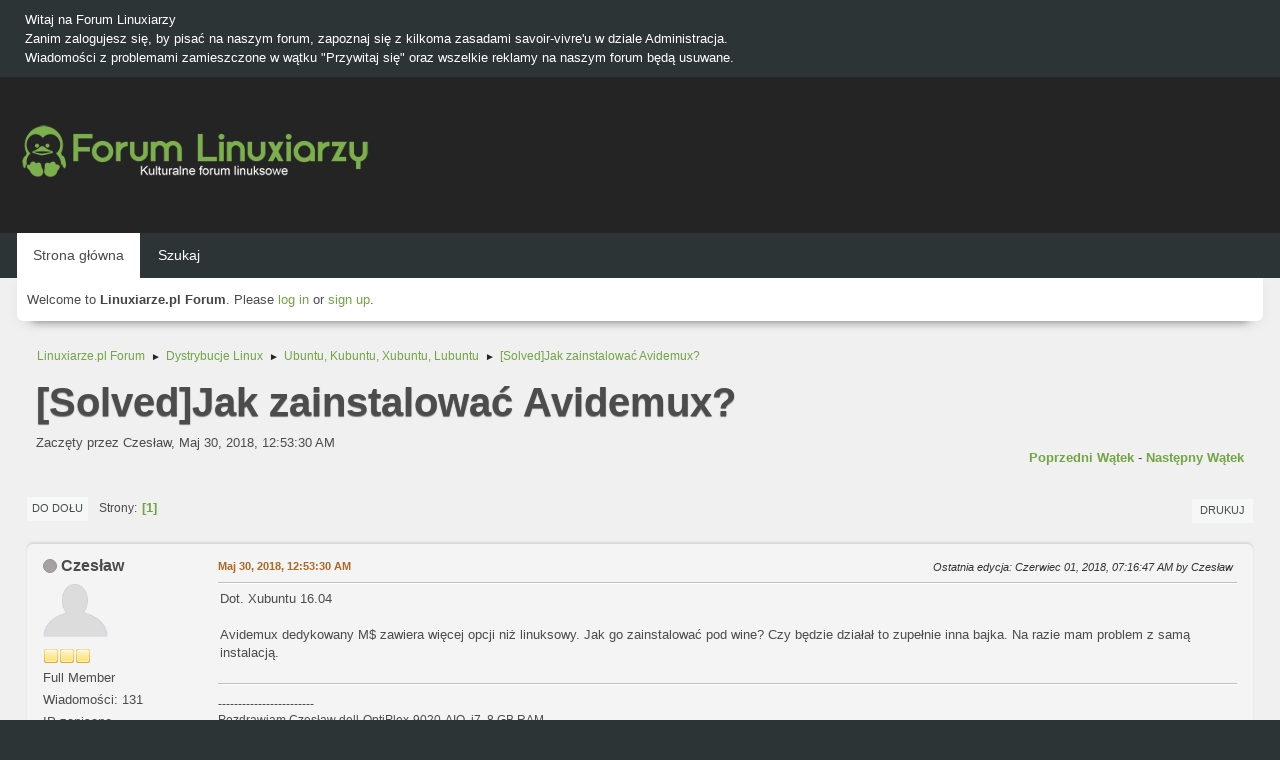

--- FILE ---
content_type: text/html; charset=UTF-8
request_url: https://forum.linuxiarze.pl/index.php/topic,2791.0.html
body_size: 7190
content:
<!DOCTYPE html>
<html lang="pl-PL">
<head>
	<meta charset="UTF-8">
<script async src="//pagead2.googlesyndication.com/pagead/js/adsbygoogle.js"></script>
<script>
  (adsbygoogle = window.adsbygoogle || []).push({
    google_ad_client: "ca-pub-7259582644830058",
    enable_page_level_ads: true
  });
</script>
	<link rel="stylesheet" href="https://forum.linuxiarze.pl/Themes/blindspot/css/minified_f0dbfeb09bce1cf9900ffdf13bcb8b96.css?smf216_1752927348">
	<link rel="stylesheet" href="https://cdn.jsdelivr.net/npm/@fortawesome/fontawesome-free@5/css/all.min.css">
	<style>
	.signature img { max-width: 200px; max-height: 50px; }
	
	img.avatar { max-width: 65px !important; max-height: 65px !important; }
	
	.postarea .bbc_img, .list_posts .bbc_img, .post .inner .bbc_img, form#reported_posts .bbc_img, #preview_body .bbc_img { max-width: min(100%,640px); }
	
	.postarea .bbc_img, .list_posts .bbc_img, .post .inner .bbc_img, form#reported_posts .bbc_img, #preview_body .bbc_img { max-height: 640px; }
	
	</style>
	<script>
		var smf_theme_url = "https://forum.linuxiarze.pl/Themes/blindspot";
		var smf_default_theme_url = "https://forum.linuxiarze.pl/Themes/default";
		var smf_images_url = "https://forum.linuxiarze.pl/Themes/blindspot/images";
		var smf_smileys_url = "https://forum.linuxiarze.pl/Smileys";
		var smf_smiley_sets = "";
		var smf_smiley_sets_default = "";
		var smf_avatars_url = "https://forum.linuxiarze.pl/avatars";
		var smf_scripturl = "https://forum.linuxiarze.pl/index.php?PHPSESSID=9unsujfc1ds1uljc0c60shhel9&amp;";
		var smf_iso_case_folding = false;
		var smf_charset = "UTF-8";
		var smf_session_id = "df1249b675fc3a1468c7bfca20504eb7";
		var smf_session_var = "ad3b1e1";
		var smf_member_id = 0;
		var ajax_notification_text = 'Ładowanie...';
		var help_popup_heading_text = 'Zagubiłeś się? Pozwól mi wyjaśnić:';
		var banned_text = 'Przepraszamy Gość, zostałeś zbanowany na tym forum!';
		var smf_txt_expand = 'Rozwiń';
		var smf_txt_shrink = 'Zwiń';
		var smf_collapseAlt = 'Ukryj';
		var smf_expandAlt = 'Pokaż';
		var smf_quote_expand = false;
		var allow_xhjr_credentials = false;
	</script>
	<script src="https://ajax.googleapis.com/ajax/libs/jquery/3.6.3/jquery.min.js"></script>
	<script src="https://forum.linuxiarze.pl/Themes/default/scripts/jquery.sceditor.bbcode.min.js?smf216_1752927348"></script>
	<script src="https://forum.linuxiarze.pl/Themes/blindspot/scripts/minified_5485b58bebf3fe39a21fbdaee3b2f93e.js?smf216_1752927348"></script>
	<script src="https://forum.linuxiarze.pl/Themes/blindspot/scripts/minified_e5af1f26130eaab066c44dd36006c1b7.js?smf216_1752927348" defer></script>
	<script>
		var smf_smileys_url = 'https://forum.linuxiarze.pl/Smileys/';
		var bbc_quote_from = 'Cytat';
		var bbc_quote = 'Cytat';
		var bbc_search_on = 'w';
	var smf_you_sure ='Na pewno chcesz to zrobić?';
	</script>
	<title>[Solved]Jak zainstalować Avidemux?</title>
	<meta name="viewport" content="width=device-width, initial-scale=1">
	<meta prefix="og: http://ogp.me/ns#" property="og:site_name" content="Linuxiarze.pl Forum">
	<meta prefix="og: http://ogp.me/ns#" property="og:title" content="[Solved]Jak zainstalować Avidemux?">
	<meta prefix="og: http://ogp.me/ns#" property="og:url" content="https://forum.linuxiarze.pl/index.php/topic,2791.0.html?PHPSESSID=9unsujfc1ds1uljc0c60shhel9">
	<meta prefix="og: http://ogp.me/ns#" property="og:description" content="Dot. Xubuntu 16.04Avidemux dedykowany M$ zawiera więcej opcji niż linuksowy.">
	<meta name="description" content="Dot. Xubuntu 16.04Avidemux dedykowany M$ zawiera więcej opcji niż linuksowy.">
	<meta prefix="og: http://ogp.me/ns#" property="og:type" content="article">
	<meta prefix="article: http://ogp.me/ns/article#" property="article:published_time" content="2018-05-30T00:53:30">
	<meta prefix="article: http://ogp.me/ns/article#" property="article:modified_time" content="2018-06-01T07:16:47">
	<meta prefix="article: http://ogp.me/ns/article#" property="article:author" content="Czesław">
	<meta prefix="article: http://ogp.me/ns/article#" property="article:section" content="Ubuntu, Kubuntu, Xubuntu, Lubuntu">
	<meta name="theme-color" content="#f8f8f8">
	<link rel="canonical" href="https://forum.linuxiarze.pl/index.php?topic=2791.0">
	<link rel="help" href="https://forum.linuxiarze.pl/index.php?PHPSESSID=9unsujfc1ds1uljc0c60shhel9&amp;action=help">
	<link rel="contents" href="https://forum.linuxiarze.pl/index.php?PHPSESSID=9unsujfc1ds1uljc0c60shhel9&amp;">
	<link rel="search" href="https://forum.linuxiarze.pl/index.php?PHPSESSID=9unsujfc1ds1uljc0c60shhel9&amp;action=search">
	<link rel="alternate" type="application/rss+xml" title="Linuxiarze.pl Forum - RSS" href="https://forum.linuxiarze.pl/index.php?PHPSESSID=9unsujfc1ds1uljc0c60shhel9&amp;action=.xml;type=rss2;board=12">
	<link rel="alternate" type="application/atom+xml" title="Linuxiarze.pl Forum - Atom" href="https://forum.linuxiarze.pl/index.php?PHPSESSID=9unsujfc1ds1uljc0c60shhel9&amp;action=.xml;type=atom;board=12">
	<link rel="index" href="https://forum.linuxiarze.pl/index.php/board,12.0.html?PHPSESSID=9unsujfc1ds1uljc0c60shhel9">
	<!-- Global site tag (gtag.js) - Google Analytics -->
	<script async src="https://www.googletagmanager.com/gtag/js?id=G-LJHWTMHKWV"></script>
	<script>
	  window.dataLayer = window.dataLayer || [];
	  function gtag(){dataLayer.push(arguments);}
	  gtag('js', new Date());
	
	  gtag('config', 'G-LJHWTMHKWV');
	</script>
	<link rel="icon" type="image/png" href="https://forum.linuxiarze.pl/files/logo-linuxiarze0.png"/>
</head>
<body id="chrome" class="action_messageindex board_12">
<div id="footerfix">
	<div class="top_news_bar">
	    <div class="wrap-all">
			<div class="news2">
				<p>Witaj na Forum Linuxiarzy<br>Zanim zalogujesz się, by pisać na naszym forum, zapoznaj się z kilkoma zasadami savoir-vivre&#39;u w dziale Administracja.<br>Wiadomości z problemami zamieszczone w wątku &quot;Przywitaj się&quot; oraz wszelkie reklamy na naszym forum będą usuwane.</p>
			</div>
	    </div>
	</div>
	<div id="header">
        <div class="wrap-all">
			<div class="top_links">
				<ul class="reset">
				</ul>
		    </div>	
			<h1 class="forumtitle">
			     <a id="top" href="https://forum.linuxiarze.pl/index.php?PHPSESSID=9unsujfc1ds1uljc0c60shhel9&amp;"><img src="https://forum.linuxiarze.pl/files/linuxiarze-white.png" alt="Linuxiarze.pl Forum"></a>
			</h1>
		</div>			
	</div><!-- #header -->
	<div id="bar">
        <div class="wrap-all">
		<a class="menu_icon mobile_user_menu"><i class="fas fa-bars"></i></a>
			<div id="main_menu">
				<div id="mobile_user_menu" class="popup_container">
					<div class="popup_window description">
						<div class="popup_heading">Menu główne
							<a href="javascript:void(0);" class="main_icons hide_popup"></a>
						</div>      
			               
                <div id="nav">
					<ul class="dropmenu menu_nav">
						<li class="button_home">
							<a class="active" href="https://forum.linuxiarze.pl/index.php?PHPSESSID=9unsujfc1ds1uljc0c60shhel9&amp;">
								<span class="main_icons home"></span><span class="textmenu">Strona główna</span>
							</a>
						</li>
						<li class="button_search">
							<a href="https://forum.linuxiarze.pl/index.php?PHPSESSID=9unsujfc1ds1uljc0c60shhel9&amp;action=search">
								<span class="main_icons search"></span><span class="textmenu">Szukaj</span>
							</a>
						</li>
					</ul>
                </div><!-- .menu_nav -->
					</div>
				</div>
			</div>
		</div>
	</div>
	<div class="wrap-all">
	  <div id="top_section">
		<div class="inner_wrap">
			<div class="social-font-awesome">
			</div>
			<ul class="floatleft welcome">
				<li>Welcome to <strong>Linuxiarze.pl Forum</strong>. Please <a href="https://forum.linuxiarze.pl/index.php?PHPSESSID=9unsujfc1ds1uljc0c60shhel9&amp;action=login" onclick="return reqOverlayDiv(this.href, 'Zaloguj się');">log in</a> or <a href="https://forum.linuxiarze.pl/index.php?PHPSESSID=9unsujfc1ds1uljc0c60shhel9&amp;action=signup">sign up</a>.</li>
			</ul>
		</div><!-- .inner_wrap -->
	  </div>
	</div><!-- #top_section -->
	<div id="wrapper">
		<div id="upper_section">
			<div id="inner_section">
				<div class="navigate_section">
					<ul>
						<li>
							<a href="https://forum.linuxiarze.pl/index.php?PHPSESSID=9unsujfc1ds1uljc0c60shhel9&amp;"><span>Linuxiarze.pl Forum</span></a>
						</li>
						<li>
							<span class="dividers"> &#9658; </span>
							<a href="https://forum.linuxiarze.pl/index.php?PHPSESSID=9unsujfc1ds1uljc0c60shhel9&amp;#c4"><span>Dystrybucje Linux</span></a>
						</li>
						<li>
							<span class="dividers"> &#9658; </span>
							<a href="https://forum.linuxiarze.pl/index.php/board,12.0.html?PHPSESSID=9unsujfc1ds1uljc0c60shhel9"><span>Ubuntu, Kubuntu, Xubuntu, Lubuntu</span></a>
						</li>
						<li class="last">
							<span class="dividers"> &#9658; </span>
							<a href="https://forum.linuxiarze.pl/index.php/topic,2791.0.html?PHPSESSID=9unsujfc1ds1uljc0c60shhel9"><span>[Solved]Jak zainstalować Avidemux?</span></a>
						</li>
					</ul>
				</div><!-- .navigate_section -->
			</div><!-- #inner_section -->
		</div><!-- #upper_section -->
		<div id="content_section">
			<div id="main_content_section">
		<div id="display_head" class="information">
			<h2 class="display_title">
				<span id="top_subject">[Solved]Jak zainstalować Avidemux?</span>
			</h2>
			<p>Zaczęty przez Czesław, Maj 30, 2018, 12:53:30 AM</p>
			<span class="nextlinks floatright"><a href="https://forum.linuxiarze.pl/index.php/topic,2791.0/prev_next,prev.html?PHPSESSID=9unsujfc1ds1uljc0c60shhel9#new">Poprzedni wątek</a> - <a href="https://forum.linuxiarze.pl/index.php/topic,2791.0/prev_next,next.html?PHPSESSID=9unsujfc1ds1uljc0c60shhel9#new">Następny wątek</a></span>
		</div><!-- #display_head -->
		
		<div class="pagesection top">
			
		<div class="buttonlist floatright">
			
				<a class="button button_strip_print" href="https://forum.linuxiarze.pl/index.php?PHPSESSID=9unsujfc1ds1uljc0c60shhel9&amp;action=printpage;topic=2791.0"  rel="nofollow">Drukuj</a>
		</div>
			 
			<div class="pagelinks floatleft">
				<a href="#bot" class="button">Do dołu</a>
				<span class="pages">Strony</span><span class="current_page">1</span> 
			</div>
		<div class="mobile_buttons floatright">
			<a class="button mobile_act">Akcje użytkownika</a>
			
		</div>
		</div>
		<div id="forumposts">
			<form action="https://forum.linuxiarze.pl/index.php?PHPSESSID=9unsujfc1ds1uljc0c60shhel9&amp;action=quickmod2;topic=2791.0" method="post" accept-charset="UTF-8" name="quickModForm" id="quickModForm" onsubmit="return oQuickModify.bInEditMode ? oQuickModify.modifySave('df1249b675fc3a1468c7bfca20504eb7', 'ad3b1e1') : false">
				<div class="windowbg" id="msg13896">
					
					<div class="post_wrapper">
						<div class="poster">
							<h4>
								<span class="off" title="Offline"></span>
								<a href="https://forum.linuxiarze.pl/index.php?PHPSESSID=9unsujfc1ds1uljc0c60shhel9&amp;action=profile;u=2820" title="Zobacz profil Czesław">Czesław</a>
							</h4>
							<ul class="user_info">
								<li class="avatar">
									<a href="https://forum.linuxiarze.pl/index.php?PHPSESSID=9unsujfc1ds1uljc0c60shhel9&amp;action=profile;u=2820"><img class="avatar" src="https://forum.linuxiarze.pl/avatars/default.png" alt=""></a>
								</li>
								<li class="icons"><img src="https://forum.linuxiarze.pl/Themes/blindspot/images/membericons/icon.png" alt="*"><img src="https://forum.linuxiarze.pl/Themes/blindspot/images/membericons/icon.png" alt="*"><img src="https://forum.linuxiarze.pl/Themes/blindspot/images/membericons/icon.png" alt="*"></li>
								<li class="postgroup">Full Member</li>
								<li class="postcount">Wiadomości: 131</li>
								<li class="poster_ip">IP zapisane</li>
							</ul>
						</div><!-- .poster -->
						<div class="postarea">
							<div class="keyinfo">
								<div id="subject_13896" class="subject_title subject_hidden">
									<a href="https://forum.linuxiarze.pl/index.php?PHPSESSID=9unsujfc1ds1uljc0c60shhel9&amp;msg=13896" rel="nofollow">[Solved]Jak zainstalować Avidemux?</a>
								</div>
								
								<div class="postinfo">
									<span class="messageicon"  style="position: absolute; z-index: -1;">
										<img src="https://forum.linuxiarze.pl/Themes/blindspot/images/post/xx.png" alt="">
									</span>
									<a href="https://forum.linuxiarze.pl/index.php?PHPSESSID=9unsujfc1ds1uljc0c60shhel9&amp;msg=13896" rel="nofollow" title="[Solved]Jak zainstalować Avidemux?" class="smalltext">Maj 30, 2018, 12:53:30 AM</a>
									<span class="spacer"></span>
									<span class="smalltext modified floatright mvisible" id="modified_13896"><span class="lastedit">Ostatnia edycja</span>: Czerwiec 01, 2018, 07:16:47 AM by Czesław
									</span>
								</div>
								<div id="msg_13896_quick_mod"></div>
							</div><!-- .keyinfo -->
							<div class="post">
								<div class="inner" data-msgid="13896" id="msg_13896">
									Dot. Xubuntu 16.04<br /><br />Avidemux dedykowany M$ zawiera więcej opcji niż linuksowy. Jak go zainstalować pod wine? Czy będzie działał to zupełnie inna bajka. Na razie mam problem z samą instalacją.
								</div>
							</div><!-- .post -->
							<div class="under_message">
								<ul class="floatleft">
								</ul>
							</div><!-- .under_message -->
						</div><!-- .postarea -->
						<div class="moderatorbar">
							<div class="signature" id="msg_13896_signature">
								------------------------<br />Pozdrawiam Czesław dell-OptiPlex-9020-AIO, i7, 8 GB RAM
							</div>
						</div><!-- .moderatorbar -->
					</div><!-- .post_wrapper -->
				</div><!-- $message[css_class] -->
				<hr class="post_separator">
				<div class="windowbg" id="msg13930">
					
					
					<div class="post_wrapper">
						<div class="poster">
							<h4>
								<span class="off" title="Offline"></span>
								<a href="https://forum.linuxiarze.pl/index.php?PHPSESSID=9unsujfc1ds1uljc0c60shhel9&amp;action=profile;u=2629" title="Zobacz profil robson75">robson75</a>
							</h4>
							<ul class="user_info">
								<li class="avatar">
									<a href="https://forum.linuxiarze.pl/index.php?PHPSESSID=9unsujfc1ds1uljc0c60shhel9&amp;action=profile;u=2629"><img class="avatar" src="https://forum.linuxiarze.pl/custom_avatar/avatar_2629_1662289686.png" alt=""></a>
								</li>
								<li class="icons"><img src="https://forum.linuxiarze.pl/Themes/blindspot/images/membericons/icon.png" alt="*"><img src="https://forum.linuxiarze.pl/Themes/blindspot/images/membericons/icon.png" alt="*"><img src="https://forum.linuxiarze.pl/Themes/blindspot/images/membericons/icon.png" alt="*"><img src="https://forum.linuxiarze.pl/Themes/blindspot/images/membericons/icon.png" alt="*"><img src="https://forum.linuxiarze.pl/Themes/blindspot/images/membericons/icon.png" alt="*"></li>
								<li class="postgroup">Hero Member</li>
								<li class="postcount">Wiadomości: 2,031</li>
								<li class="blurb">Nie ufaj nikomu w sieci, nawet mi.</li>
								<li class="poster_ip">IP zapisane</li>
							</ul>
						</div><!-- .poster -->
						<div class="postarea">
							<div class="keyinfo">
								<div id="subject_13930" class="subject_title subject_hidden">
									<a href="https://forum.linuxiarze.pl/index.php?PHPSESSID=9unsujfc1ds1uljc0c60shhel9&amp;msg=13930" rel="nofollow">Odp: Jak zainstalować Avidemux?</a>
								</div>
								<span class="page_number floatright">#1</span>
								<div class="postinfo">
									<span class="messageicon"  style="position: absolute; z-index: -1;">
										<img src="https://forum.linuxiarze.pl/Themes/blindspot/images/post/xx.png" alt="">
									</span>
									<a href="https://forum.linuxiarze.pl/index.php?PHPSESSID=9unsujfc1ds1uljc0c60shhel9&amp;msg=13930" rel="nofollow" title="Odpowiedź #1 - Odp: Jak zainstalować Avidemux?" class="smalltext">Maj 31, 2018, 11:58:13 AM</a>
									<span class="spacer"></span>
									<span class="smalltext modified floatright" id="modified_13930">
									</span>
								</div>
								<div id="msg_13930_quick_mod"></div>
							</div><!-- .keyinfo -->
							<div class="post">
								<div class="inner" data-msgid="13930" id="msg_13930">
									Czesław Chcąc sprawdzić czy program Avidemux z pliku exe się zainstaluje pod wine, muszę stwierdzić że jest brak jakiejkolwiek reakcji na kliknięcie tego pliku, a pobrałem go stąd:<br /><a href="https://forum.linuxiarze.pl/index.php?PHPSESSID=9unsujfc1ds1uljc0c60shhel9&amp;action=go;url=aHR0cDovL3d3dy5pbnN0YWxraS5wbC9wcm9ncmFteS9kb3dubG9hZC9XaW5kb3dzL29icm9ia2FfdmlkZW8vQXZpZGVtdXguaHRtbA==" class="bbc_link" rel="nofollow noopener" target="_blank" >http://www.instalki.pl/programy/download/Windows/obrobka_video/Avidemux.html</a><br />I mimo że wszedłem w preferencje tego pliku w uprawnienia i zezwoliłem na wykonanie jako programu, bez efektu.<br />Zdaje mi się że to jest jeden z tych plików exe które nie działa pod wine.
								</div>
							</div><!-- .post -->
							<div class="under_message">
								<ul class="floatleft">
								</ul>
							</div><!-- .under_message -->
						</div><!-- .postarea -->
						<div class="moderatorbar">
							<div class="signature" id="msg_13930_signature">
								Arch Linux Xfce - 64Bit Linux User #621110
							</div>
						</div><!-- .moderatorbar -->
					</div><!-- .post_wrapper -->
				</div><!-- $message[css_class] -->
				<hr class="post_separator">
				<div class="windowbg" id="msg13931">
					
					
					<div class="post_wrapper">
						<div class="poster">
							<h4>
								<span class="off" title="Offline"></span>
								<a href="https://forum.linuxiarze.pl/index.php?PHPSESSID=9unsujfc1ds1uljc0c60shhel9&amp;action=profile;u=2164" title="Zobacz profil PomPom">PomPom</a>
							</h4>
							<ul class="user_info">
								<li class="avatar">
									<a href="https://forum.linuxiarze.pl/index.php?PHPSESSID=9unsujfc1ds1uljc0c60shhel9&amp;action=profile;u=2164"><img class="avatar" src="https://forum.linuxiarze.pl/custom_avatar/avatar_2164_1680437072.png" alt=""></a>
								</li>
								<li class="icons"><img src="https://forum.linuxiarze.pl/Themes/blindspot/images/membericons/icon.png" alt="*"><img src="https://forum.linuxiarze.pl/Themes/blindspot/images/membericons/icon.png" alt="*"><img src="https://forum.linuxiarze.pl/Themes/blindspot/images/membericons/icon.png" alt="*"><img src="https://forum.linuxiarze.pl/Themes/blindspot/images/membericons/icon.png" alt="*"><img src="https://forum.linuxiarze.pl/Themes/blindspot/images/membericons/icon.png" alt="*"></li>
								<li class="postgroup">Hero Member</li>
								<li class="postcount">Wiadomości: 2,133</li>
								<li class="poster_ip">IP zapisane</li>
							</ul>
						</div><!-- .poster -->
						<div class="postarea">
							<div class="keyinfo">
								<div id="subject_13931" class="subject_title subject_hidden">
									<a href="https://forum.linuxiarze.pl/index.php?PHPSESSID=9unsujfc1ds1uljc0c60shhel9&amp;msg=13931" rel="nofollow">Odp: Jak zainstalować Avidemux?</a>
								</div>
								<span class="page_number floatright">#2</span>
								<div class="postinfo">
									<span class="messageicon"  style="position: absolute; z-index: -1;">
										<img src="https://forum.linuxiarze.pl/Themes/blindspot/images/post/xx.png" alt="">
									</span>
									<a href="https://forum.linuxiarze.pl/index.php?PHPSESSID=9unsujfc1ds1uljc0c60shhel9&amp;msg=13931" rel="nofollow" title="Odpowiedź #2 - Odp: Jak zainstalować Avidemux?" class="smalltext">Maj 31, 2018, 12:08:50 PM</a>
									<span class="spacer"></span>
									<span class="smalltext modified floatright" id="modified_13931">
									</span>
								</div>
								<div id="msg_13931_quick_mod"></div>
							</div><!-- .keyinfo -->
							<div class="post">
								<div class="inner" data-msgid="13931" id="msg_13931">
									Spróbuj najnowsze wine z repozytorium wine. U mnie na Ubuntu 18.04, które ma nowe wine, instaluje się i działa.
								</div>
							</div><!-- .post -->
							<div class="under_message">
								<ul class="floatleft">
								</ul>
							</div><!-- .under_message -->
						</div><!-- .postarea -->
						<div class="moderatorbar">
							<div class="signature" id="msg_13931_signature">
								myk byle jak jako tako
							</div>
						</div><!-- .moderatorbar -->
					</div><!-- .post_wrapper -->
				</div><!-- $message[css_class] -->
				<hr class="post_separator">
				<div class="windowbg" id="msg13934">
					
					
					<div class="post_wrapper">
						<div class="poster">
							<h4>
								<span class="off" title="Offline"></span>
								<a href="https://forum.linuxiarze.pl/index.php?PHPSESSID=9unsujfc1ds1uljc0c60shhel9&amp;action=profile;u=2629" title="Zobacz profil robson75">robson75</a>
							</h4>
							<ul class="user_info">
								<li class="avatar">
									<a href="https://forum.linuxiarze.pl/index.php?PHPSESSID=9unsujfc1ds1uljc0c60shhel9&amp;action=profile;u=2629"><img class="avatar" src="https://forum.linuxiarze.pl/custom_avatar/avatar_2629_1662289686.png" alt=""></a>
								</li>
								<li class="icons"><img src="https://forum.linuxiarze.pl/Themes/blindspot/images/membericons/icon.png" alt="*"><img src="https://forum.linuxiarze.pl/Themes/blindspot/images/membericons/icon.png" alt="*"><img src="https://forum.linuxiarze.pl/Themes/blindspot/images/membericons/icon.png" alt="*"><img src="https://forum.linuxiarze.pl/Themes/blindspot/images/membericons/icon.png" alt="*"><img src="https://forum.linuxiarze.pl/Themes/blindspot/images/membericons/icon.png" alt="*"></li>
								<li class="postgroup">Hero Member</li>
								<li class="postcount">Wiadomości: 2,031</li>
								<li class="blurb">Nie ufaj nikomu w sieci, nawet mi.</li>
								<li class="poster_ip">IP zapisane</li>
							</ul>
						</div><!-- .poster -->
						<div class="postarea">
							<div class="keyinfo">
								<div id="subject_13934" class="subject_title subject_hidden">
									<a href="https://forum.linuxiarze.pl/index.php?PHPSESSID=9unsujfc1ds1uljc0c60shhel9&amp;msg=13934" rel="nofollow">Odp: Jak zainstalować Avidemux?</a>
								</div>
								<span class="page_number floatright">#3</span>
								<div class="postinfo">
									<span class="messageicon"  style="position: absolute; z-index: -1;">
										<img src="https://forum.linuxiarze.pl/Themes/blindspot/images/post/xx.png" alt="">
									</span>
									<a href="https://forum.linuxiarze.pl/index.php?PHPSESSID=9unsujfc1ds1uljc0c60shhel9&amp;msg=13934" rel="nofollow" title="Odpowiedź #3 - Odp: Jak zainstalować Avidemux?" class="smalltext">Maj 31, 2018, 01:15:53 PM</a>
									<span class="spacer"></span>
									<span class="smalltext modified floatright" id="modified_13934">
									</span>
								</div>
								<div id="msg_13934_quick_mod"></div>
							</div><!-- .keyinfo -->
							<div class="post">
								<div class="inner" data-msgid="13934" id="msg_13934">
									Dziadosław Szczerze, wątpię by Ubuntu 18.4 miało jakieś inne wine, a tym bardziej nowsze niż w Manjaro.<br /><img src="https://s20.postimg.cc/yze460lsd/Screenshot_20180531_131057.png" alt="" width="640" height="449" class="bbc_img resized" loading="lazy">
								</div>
							</div><!-- .post -->
							<div class="under_message">
								<ul class="floatleft">
								</ul>
							</div><!-- .under_message -->
						</div><!-- .postarea -->
						<div class="moderatorbar">
							<div class="signature" id="msg_13934_signature">
								Arch Linux Xfce - 64Bit Linux User #621110
							</div>
						</div><!-- .moderatorbar -->
					</div><!-- .post_wrapper -->
				</div><!-- $message[css_class] -->
				<hr class="post_separator">
				<div class="windowbg" id="msg13935">
					
					
					<div class="post_wrapper">
						<div class="poster">
							<h4>
								<span class="off" title="Offline"></span>
								<a href="https://forum.linuxiarze.pl/index.php?PHPSESSID=9unsujfc1ds1uljc0c60shhel9&amp;action=profile;u=2164" title="Zobacz profil PomPom">PomPom</a>
							</h4>
							<ul class="user_info">
								<li class="avatar">
									<a href="https://forum.linuxiarze.pl/index.php?PHPSESSID=9unsujfc1ds1uljc0c60shhel9&amp;action=profile;u=2164"><img class="avatar" src="https://forum.linuxiarze.pl/custom_avatar/avatar_2164_1680437072.png" alt=""></a>
								</li>
								<li class="icons"><img src="https://forum.linuxiarze.pl/Themes/blindspot/images/membericons/icon.png" alt="*"><img src="https://forum.linuxiarze.pl/Themes/blindspot/images/membericons/icon.png" alt="*"><img src="https://forum.linuxiarze.pl/Themes/blindspot/images/membericons/icon.png" alt="*"><img src="https://forum.linuxiarze.pl/Themes/blindspot/images/membericons/icon.png" alt="*"><img src="https://forum.linuxiarze.pl/Themes/blindspot/images/membericons/icon.png" alt="*"></li>
								<li class="postgroup">Hero Member</li>
								<li class="postcount">Wiadomości: 2,133</li>
								<li class="poster_ip">IP zapisane</li>
							</ul>
						</div><!-- .poster -->
						<div class="postarea">
							<div class="keyinfo">
								<div id="subject_13935" class="subject_title subject_hidden">
									<a href="https://forum.linuxiarze.pl/index.php?PHPSESSID=9unsujfc1ds1uljc0c60shhel9&amp;msg=13935" rel="nofollow">Odp: Jak zainstalować Avidemux?</a>
								</div>
								<span class="page_number floatright">#4</span>
								<div class="postinfo">
									<span class="messageicon"  style="position: absolute; z-index: -1;">
										<img src="https://forum.linuxiarze.pl/Themes/blindspot/images/post/xx.png" alt="">
									</span>
									<a href="https://forum.linuxiarze.pl/index.php?PHPSESSID=9unsujfc1ds1uljc0c60shhel9&amp;msg=13935" rel="nofollow" title="Odpowiedź #4 - Odp: Jak zainstalować Avidemux?" class="smalltext">Maj 31, 2018, 01:19:11 PM</a>
									<span class="spacer"></span>
									<span class="smalltext modified floatright" id="modified_13935">
									</span>
								</div>
								<div id="msg_13935_quick_mod"></div>
							</div><!-- .keyinfo -->
							<div class="post">
								<div class="inner" data-msgid="13935" id="msg_13935">
									Ma pewnie to samo albo starsze niewiele. Jednak nie o tym mowa, a o tym że na nim działa.
								</div>
							</div><!-- .post -->
							<div class="under_message">
								<ul class="floatleft">
								</ul>
							</div><!-- .under_message -->
						</div><!-- .postarea -->
						<div class="moderatorbar">
							<div class="signature" id="msg_13935_signature">
								myk byle jak jako tako
							</div>
						</div><!-- .moderatorbar -->
					</div><!-- .post_wrapper -->
				</div><!-- $message[css_class] -->
				<hr class="post_separator">
				<div class="windowbg" id="msg13968">
					
					
					<div class="post_wrapper">
						<div class="poster">
							<h4>
								<span class="off" title="Offline"></span>
								<a href="https://forum.linuxiarze.pl/index.php?PHPSESSID=9unsujfc1ds1uljc0c60shhel9&amp;action=profile;u=2820" title="Zobacz profil Czesław">Czesław</a>
							</h4>
							<ul class="user_info">
								<li class="avatar">
									<a href="https://forum.linuxiarze.pl/index.php?PHPSESSID=9unsujfc1ds1uljc0c60shhel9&amp;action=profile;u=2820"><img class="avatar" src="https://forum.linuxiarze.pl/avatars/default.png" alt=""></a>
								</li>
								<li class="icons"><img src="https://forum.linuxiarze.pl/Themes/blindspot/images/membericons/icon.png" alt="*"><img src="https://forum.linuxiarze.pl/Themes/blindspot/images/membericons/icon.png" alt="*"><img src="https://forum.linuxiarze.pl/Themes/blindspot/images/membericons/icon.png" alt="*"></li>
								<li class="postgroup">Full Member</li>
								<li class="postcount">Wiadomości: 131</li>
								<li class="poster_ip">IP zapisane</li>
							</ul>
						</div><!-- .poster -->
						<div class="postarea">
							<div class="keyinfo">
								<div id="subject_13968" class="subject_title subject_hidden">
									<a href="https://forum.linuxiarze.pl/index.php?PHPSESSID=9unsujfc1ds1uljc0c60shhel9&amp;msg=13968" rel="nofollow">Odp: Jak zainstalować Avidemux?</a>
								</div>
								<span class="page_number floatright">#5</span>
								<div class="postinfo">
									<span class="messageicon"  style="position: absolute; z-index: -1;">
										<img src="https://forum.linuxiarze.pl/Themes/blindspot/images/post/xx.png" alt="">
									</span>
									<a href="https://forum.linuxiarze.pl/index.php?PHPSESSID=9unsujfc1ds1uljc0c60shhel9&amp;msg=13968" rel="nofollow" title="Odpowiedź #5 - Odp: Jak zainstalować Avidemux?" class="smalltext">Czerwiec 01, 2018, 07:15:16 AM</a>
									<span class="spacer"></span>
									<span class="smalltext modified floatright" id="modified_13968">
									</span>
								</div>
								<div id="msg_13968_quick_mod"></div>
							</div><!-- .keyinfo -->
							<div class="post">
								<div class="inner" data-msgid="13968" id="msg_13968">
									Zainstalowałem 18.04 i wine 2.0 i działa. Dziękuję&nbsp; :-*
								</div>
							</div><!-- .post -->
							<div class="under_message">
								<ul class="floatleft">
								</ul>
							</div><!-- .under_message -->
						</div><!-- .postarea -->
						<div class="moderatorbar">
							<div class="signature" id="msg_13968_signature">
								------------------------<br />Pozdrawiam Czesław dell-OptiPlex-9020-AIO, i7, 8 GB RAM
							</div>
						</div><!-- .moderatorbar -->
					</div><!-- .post_wrapper -->
				</div><!-- $message[css_class] -->
				<hr class="post_separator">
			</form>
		</div><!-- #forumposts -->
		<div class="pagesection">
			
		<div class="buttonlist floatright">
			
				<a class="button button_strip_print" href="https://forum.linuxiarze.pl/index.php?PHPSESSID=9unsujfc1ds1uljc0c60shhel9&amp;action=printpage;topic=2791.0"  rel="nofollow">Drukuj</a>
		</div>
			 
			<div class="pagelinks floatleft">
				<a href="#main_content_section" class="button" id="bot">Do góry</a>
				<span class="pages">Strony</span><span class="current_page">1</span> 
			</div>
		<div class="mobile_buttons floatright">
			<a class="button mobile_act">Akcje użytkownika</a>
			
		</div>
		</div>
				<div class="navigate_section">
					<ul>
						<li>
							<a href="https://forum.linuxiarze.pl/index.php?PHPSESSID=9unsujfc1ds1uljc0c60shhel9&amp;"><span>Linuxiarze.pl Forum</span></a>
						</li>
						<li>
							<span class="dividers"> &#9658; </span>
							<a href="https://forum.linuxiarze.pl/index.php?PHPSESSID=9unsujfc1ds1uljc0c60shhel9&amp;#c4"><span>Dystrybucje Linux</span></a>
						</li>
						<li>
							<span class="dividers"> &#9658; </span>
							<a href="https://forum.linuxiarze.pl/index.php/board,12.0.html?PHPSESSID=9unsujfc1ds1uljc0c60shhel9"><span>Ubuntu, Kubuntu, Xubuntu, Lubuntu</span></a>
						</li>
						<li class="last">
							<span class="dividers"> &#9658; </span>
							<a href="https://forum.linuxiarze.pl/index.php/topic,2791.0.html?PHPSESSID=9unsujfc1ds1uljc0c60shhel9"><span>[Solved]Jak zainstalować Avidemux?</span></a>
						</li>
					</ul>
				</div><!-- .navigate_section -->
		<div id="moderationbuttons">
			
		</div>
		<div id="display_jump_to"></div>
		<div id="mobile_action" class="popup_container">
			<div class="popup_window description">
				<div class="popup_heading">
					Akcje użytkownika
					<a href="javascript:void(0);" class="main_icons hide_popup"></a>
				</div>
				
		<div class="buttonlist">
			
				<a class="button button_strip_print" href="https://forum.linuxiarze.pl/index.php?PHPSESSID=9unsujfc1ds1uljc0c60shhel9&amp;action=printpage;topic=2791.0"  rel="nofollow">Drukuj</a>
		</div>
			</div>
		</div>
		<script>
			if ('XMLHttpRequest' in window)
			{
				var oQuickModify = new QuickModify({
					sScriptUrl: smf_scripturl,
					sClassName: 'quick_edit',
					bShowModify: true,
					iTopicId: 2791,
					sTemplateBodyEdit: '\n\t\t\t\t\t\t<div id="quick_edit_body_container">\n\t\t\t\t\t\t\t<div id="error_box" class="error"><' + '/div>\n\t\t\t\t\t\t\t<textarea class="editor" name="message" rows="12" tabindex="1">%body%<' + '/textarea><br>\n\t\t\t\t\t\t\t<input type="hidden" name="ad3b1e1" value="df1249b675fc3a1468c7bfca20504eb7">\n\t\t\t\t\t\t\t<input type="hidden" name="topic" value="2791">\n\t\t\t\t\t\t\t<input type="hidden" name="msg" value="%msg_id%">\n\t\t\t\t\t\t\t<div class="righttext quickModifyMargin">\n\t\t\t\t\t\t\t\t<input type="submit" name="post" value="Zapisz" tabindex="2" onclick="return oQuickModify.modifySave(\'df1249b675fc3a1468c7bfca20504eb7\', \'ad3b1e1\');" accesskey="s" class="button"> <input type="submit" name="cancel" value="Anuluj" tabindex="3" onclick="return oQuickModify.modifyCancel();" class="button">\n\t\t\t\t\t\t\t<' + '/div>\n\t\t\t\t\t\t<' + '/div>',
					sTemplateSubjectEdit: '<input type="text" name="subject" value="%subject%" size="80" maxlength="80" tabindex="4">',
					sTemplateBodyNormal: '%body%',
					sTemplateSubjectNormal: '<a hr'+'ef="' + smf_scripturl + '?topic=2791.msg%msg_id%#msg%msg_id%" rel="nofollow">%subject%<' + '/a>',
					sTemplateTopSubject: '%subject%',
					sTemplateReasonEdit: 'Powód edycji: <input type="text" name="modify_reason" value="%modify_reason%" size="80" maxlength="80" tabindex="5" class="quickModifyMargin">',
					sTemplateReasonNormal: '%modify_text',
					sErrorBorderStyle: '1px solid red'
				});

				aJumpTo[aJumpTo.length] = new JumpTo({
					sContainerId: "display_jump_to",
					sJumpToTemplate: "<label class=\"smalltext jump_to\" for=\"%select_id%\">Skocz do<" + "/label> %dropdown_list%",
					iCurBoardId: 12,
					iCurBoardChildLevel: 0,
					sCurBoardName: "Ubuntu, Kubuntu, Xubuntu, Lubuntu",
					sBoardChildLevelIndicator: "==",
					sBoardPrefix: "=> ",
					sCatSeparator: "-----------------------------",
					sCatPrefix: "",
					sGoButtonLabel: "Idź"
				});

				aIconLists[aIconLists.length] = new IconList({
					sBackReference: "aIconLists[" + aIconLists.length + "]",
					sIconIdPrefix: "msg_icon_",
					sScriptUrl: smf_scripturl,
					bShowModify: true,
					iBoardId: 12,
					iTopicId: 2791,
					sSessionId: smf_session_id,
					sSessionVar: smf_session_var,
					sLabelIconList: "Ikona wiadomości",
					sBoxBackground: "transparent",
					sBoxBackgroundHover: "#ffffff",
					iBoxBorderWidthHover: 1,
					sBoxBorderColorHover: "#adadad" ,
					sContainerBackground: "#ffffff",
					sContainerBorder: "1px solid #adadad",
					sItemBorder: "1px solid #ffffff",
					sItemBorderHover: "1px dotted gray",
					sItemBackground: "transparent",
					sItemBackgroundHover: "#e0e0f0"
				});
			}
		</script>
			</div><!-- #main_content_section -->
		</div><!-- #content_section -->
	</div><!-- #wrapper -->
	<p style="text-align: center;"><b><a href="https://forum.linuxiarze.pl/index.php?PHPSESSID=9unsujfc1ds1uljc0c60shhel9&amp;action=recent">Zobacz najnowsze wiadomości na forum</a></b>
</p>
</div><!-- #footerfix -->
	<div id="footer">
		<div class="inner_wrap">
		<ul>
			<li class="floatright"><a href="https://forum.linuxiarze.pl/index.php?PHPSESSID=9unsujfc1ds1uljc0c60shhel9&amp;action=help">Pomoc</a> | <a href="https://forum.linuxiarze.pl/index.php?PHPSESSID=9unsujfc1ds1uljc0c60shhel9&amp;action=agreement">Warunki i zasady</a> | <a href="https://linuxiarze.pl/polityka-prywatnosci/" target="_blank">Polityka Prywatności & Plików Cookies</a> | <a href="https://linuxiarze.pl/kontakt/" target="_blank">Kontakt</a> | <a href="#top_section">Do góry &#9650;</a></li>
			<li><b>© Copyright 2010-2026 Linuxiarze.pl<br /> 
Nasze serwisy: <a href="https://rsschannel.org">RSSChannel</a>&nbsp; <a href="https://linuxchannel.org">LinuxChannel</a>&nbsp; <a href="https://linuxiarze.pl">Linuxiarze.pl</a>&nbsp; <a href="https://biznes.linuxiarze.pl">BiznesLinuxiarze</a>&nbsp; <a href="https://katalog.linuxiarze.pl">KatalogLinuxiarze</a>&nbsp; <a href="https://sparkylinux.org">SparkyLinux</a>&nbsp; <a href="https://archiveos.org">ArchiveOS</a>&nbsp; <a href="https://archiveapp.org">ArchiveApp</a>&nbsp; <a href="https://archivegame.org">ArchiveGame</a>&nbsp; <a href="https://pl.anuchildren.org">AnuChildren</a></b> 
</li>
			<li class="copyright"><a href="https://forum.linuxiarze.pl/index.php?PHPSESSID=9unsujfc1ds1uljc0c60shhel9&amp;action=credits" title="License" target="_blank" rel="noopener">SMF 2.1.6 &copy; 2025</a>, <a href="https://www.simplemachines.org" title="Simple Machines" target="_blank" rel="noopener">Simple Machines</a></li>
		</ul>
		</div><!-- .inner_wrap -->
	</div><!-- #footer -->
<script>
window.addEventListener("DOMContentLoaded", function() {
	function triggerCron()
	{
		$.get('https://forum.linuxiarze.pl' + "/cron.php?ts=1768740180");
	}
	window.setTimeout(triggerCron, 1);
		$.sceditor.locale["pl"] = {
			"Width (optional):": "Szerokość (opcjonalna):",
			"Height (optional):": "Wysokość (opcjonalna):",
			"Insert": "Wstaw",
			"Description (optional):": "Opis (opcjonalny)",
			"Rows:": "Wierszy:",
			"Cols:": "Kolumn:",
			"URL:": "URL:",
			"E-mail:": "E-mail:",
			"Video URL:": "URL filmu:",
			"More": "Więcej",
			"Close": "Zamknij",
			dateFormat: "miesiąc/dzień/rok"
		};
});
</script>
</body>
</html>

--- FILE ---
content_type: text/html; charset=utf-8
request_url: https://www.google.com/recaptcha/api2/aframe
body_size: 260
content:
<!DOCTYPE HTML><html><head><meta http-equiv="content-type" content="text/html; charset=UTF-8"></head><body><script nonce="qSWWkeuDXnkBgdwVBTZ6pA">/** Anti-fraud and anti-abuse applications only. See google.com/recaptcha */ try{var clients={'sodar':'https://pagead2.googlesyndication.com/pagead/sodar?'};window.addEventListener("message",function(a){try{if(a.source===window.parent){var b=JSON.parse(a.data);var c=clients[b['id']];if(c){var d=document.createElement('img');d.src=c+b['params']+'&rc='+(localStorage.getItem("rc::a")?sessionStorage.getItem("rc::b"):"");window.document.body.appendChild(d);sessionStorage.setItem("rc::e",parseInt(sessionStorage.getItem("rc::e")||0)+1);localStorage.setItem("rc::h",'1768740194671');}}}catch(b){}});window.parent.postMessage("_grecaptcha_ready", "*");}catch(b){}</script></body></html>